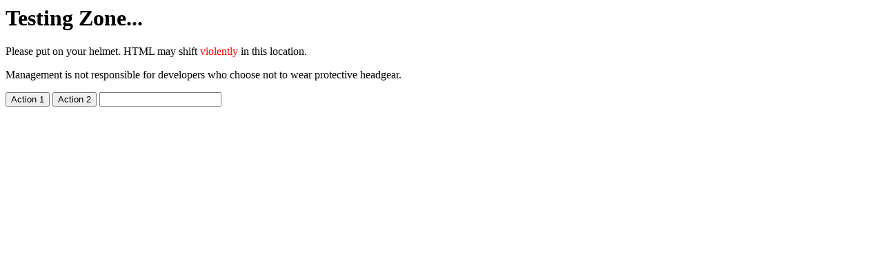

--- FILE ---
content_type: text/html
request_url: https://simonstl.com/dynhtml/update/code/chap8/tr2c.html
body_size: 457
content:
<HTML>
<HEAD><TITLE>textRange object testing zone</TITLE></HEAD>
<BODY BGCOLOR=#FFFFFF>
<H1 ID=headline>Testing Zone...</H1>
<P ID=para1>Please put on your helmet.  HTML may shift <SPAN ID=span1 STYLE="color:red">violently</SPAN> in this location.</P>
<P ID=para2>Management is not responsible for developers who choose not to wear protective <SPAN ID=span2>headgear</SPAN>.</P>
<INPUT TYPE="button" VALUE="Action 1" onclick="action1()"> 
<INPUT TYPE="button" VALUE="Action 2" onclick="action2()"> 
<INPUT TYPE="TEXT" ID=entryBox>
<SCRIPT LANGUAGE="JavaScript">
function action1(){
span1.outerText=entryBox.value;//uses new property to change text
}
function action2(){
span1.outerHTML=entryBox.value;//uses new property to change HTML
}
</SCRIPT>
</BODY>
</HTML>

